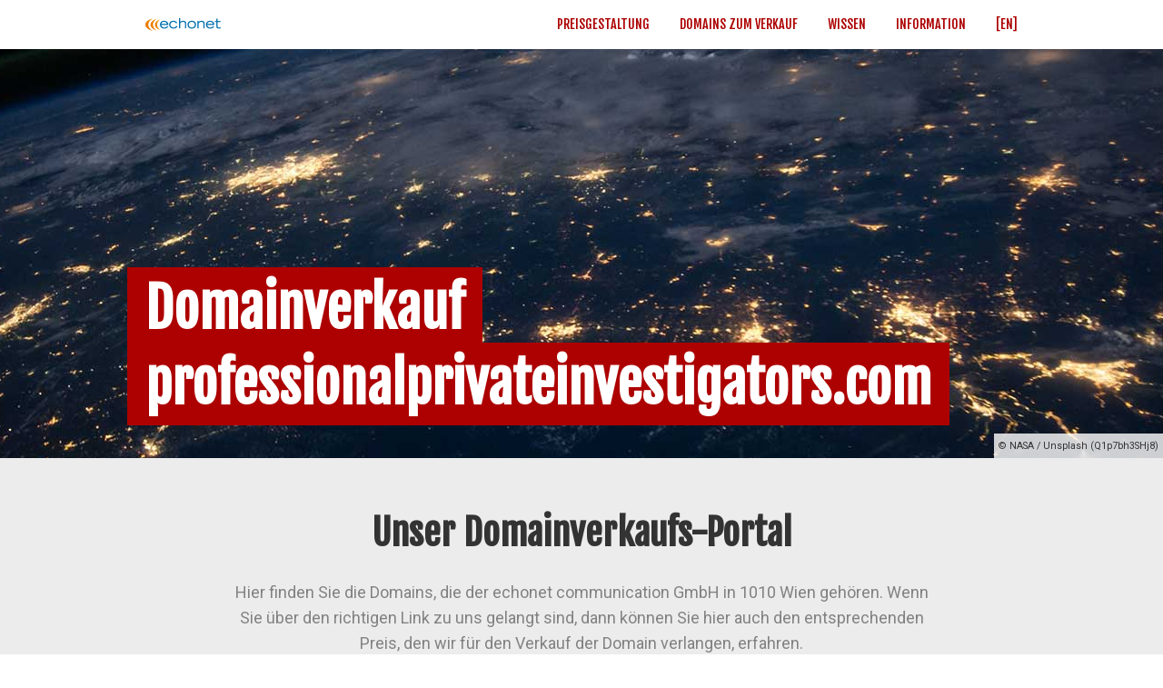

--- FILE ---
content_type: text/html; charset=UTF-8
request_url: https://domain.echonet.biz/de/domain/domain.php?domain=professionalprivateinvestigators.com
body_size: 18141
content:
<!DOCTYPE html><html lang="de" class="nojs"><!-- InstanceBegin template="/Templates/template-de.dwt" codeOutsideHTMLIsLocked="false" -->
<head>
<meta charset="UTF-8" />
<!-- InstanceBeginEditable name="doctitle" -->
<title>Domainverkauf professionalprivateinvestigators.com</title>
<meta name="keywords" content="Domainverkauf, Webseiten verkaufen, Webseite einkaufen, Investition in Webseiten, Rendite mit Domains, Domain Geld verdienen" />
<meta name="description" content="Wir verkaufen entweder Domains oder vollständige Webseiten - finden Sie bei uns Ihre Domain oder Webseite, wenn Sie in ein bereits laufendes Projekt investieren und davon profitieren wollen." />
<link rel="alternate" hreflang="de" href="/de/domain/domain.php">
<link rel="alternate" hreflang="en" href="/en/domain/domain.php">
<!-- InstanceEndEditable -->
<meta name="expires" content="3600" />
<meta name="revisit-after" content="5 days" />
<meta http-equiv="pragma" content="no-cache" />
<meta name="robots" content="index,follow" />
<meta name="HandheldFriendly" content="True" />
<meta name="viewport" content="width=device-width, initial-scale=1.0" />
<meta http-equiv="cleartype" content="on" />
<meta http-equiv="X-UA-Compatible" content="IE=edge" />
<meta name="theme-color" content="#AD0101">
<link rel="shortcut icon" href="/favicon.ico" />
<link rel="image_src" href="" />
<script async src="//pagead2.googlesyndication.com/pagead/js/adsbygoogle.js"></script>
<script>(adsbygoogle = window.adsbygoogle || []).push({google_ad_client: "ca-pub-8562364293801779", enable_page_level_ads: true});</script>

<link href="/assets/style/base.css" rel="stylesheet" type="text/css" media="all" />


<script type="text/javascript">
  (function() {
		var h=document.documentElement;h.className=h.className.replace(/\bnojs\b/,'js');
  })();
  
  if (typeof (window.innerWidth) == 'number') {
		var iWidth = window.innerWidth; 
	} else if (document.documentElement && (document.documentElement.clientWidth || document.documentElement.clientHeight)) {
		var iWidth = document.documentElement.clientWidth; 
	} else if (document.body && (document.body.clientWidth || document.body.clientHeight)) {
		var iWidth = document.body.clientWidth; 
	}
	
</script>
	
<!-- Global site tag (gtag.js) - Google Analytics -->
<!-- Global site tag (gtag.js) - Google Analytics -->
<script async src="https://www.googletagmanager.com/gtag/js?id=UA-21432548-51"></script>
<script>
  window.dataLayer = window.dataLayer || [];
  function gtag(){dataLayer.push(arguments);}
  gtag('js', new Date());

  gtag('config', 'UA-21432548-51');
</script>


</head>
<body id="landingpage">
<div id="parent" class="cfix">
    
<header id="header" role="banner">
  <div class="inner">
    <h1 id="logo" role="banner" class="vcard"><a href="/" title="Homepage" accesskey="0" class="url"><img src="/assets/content/logo-echonet.png" alt="echonet" height="14" width="83" /></a></h1><p class="navanchorwrap"><a href="javascript:void();" id="navanchor"><span>Navigation</span></a></p><nav id="navwrap">
    <ul id="nav" class="cfix noem" aria-describedby="Navigation">
		<li><a href="/de/domain/pricing.html" title="Preisgestaltung für Domains">Preisgestaltung</a></li>
        <li><a href="#/de/domain/domain.php" title="Unsere Domains zum Verkauf">Domains zum Verkauf</a></li>
        <li><a href="/de/domain/knowhow.html" title="Wissen über Domainverkauf">Wissen</a></li>
        <li><a href="/de/domain/about.html" title="Warum wir Domains und Webseiten verkaufen?">Information</a></li>
        <li><a href="/en/" title="English Version" hreflang="en">[EN]</a></li>
    </ul>
  </nav>
  </div>
</header>
    <div class="headsection" style="background-image:url('/assets/media/domain-sale-your-digital-future.jpg')">
      <div class="inner">
      <div class="title">
        <h1><span><!-- InstanceBeginEditable name="headline" -->Domainverkauf professionalprivateinvestigators.com<!-- InstanceEndEditable --></span></h1>
      </div>
      </div>
      <p class="credits">&copy; NASA / Unsplash (Q1p7bh3SHj8)</p>  
    </div>  
<div id="main">
    <div id="content" role="main" class="cfix content">
    <div class="content-block content-block-center content-block-grey">
      <div class="inner-sm notop">
		<!-- InstanceBeginEditable name="leadin" -->
        <h2>Unser Domainverkaufs-Portal</h2>
        <p>Hier finden Sie die Domains, die der echonet communication GmbH in 1010 Wien gehören. Wenn Sie über den richtigen Link zu uns gelangt sind, dann können Sie hier auch den entsprechenden Preis, den wir für den Verkauf der Domain verlangen, erfahren.</p>
		<!-- InstanceEndEditable -->
        <p><i><br />
        Das ist die Domain-Verkaufs-Plattform von echonet, einer Digital-Agentur mit Sitz in der Europäischen Union. Wir verkaufen hier einige unserer Domains und auch die kompletten Webseiten. Zur Information: Die Preisgestaltung ist nicht verhandelbar, weil wir lieber die Domain für uns behalten und weiterhin für uns Geld verdienen lassen, als sie günstiger abzugeben, als es in der Preisliste ausgegeben wird.</i></p>
      </div>
    </div>
    <div class="content-block">
      <div class="ad-wrapper">
        <!--Google AdSense-Code-->
        <p> 
        <script async src="//pagead2.googlesyndication.com/pagead/js/adsbygoogle.js"></script>
                    <!-- echonet Googles | Domainparkings -->
                    <ins class="adsbygoogle"
                         style="display:block"
                         data-ad-client="ca-pub-8562364293801779"
                         data-ad-slot="1821918654"
                         data-ad-format="auto"></ins>
                    <script>
                    (adsbygoogle = window.adsbygoogle || []).push({});
        </script>
        </p>
      </div>
      <div class="inner-sm notop">
        <!-- InstanceBeginEditable name="textone" -->
          <h2>Domainverkauf: Mehr über die Domain</h2>
          <h3>professionalprivateinvestigators.com</h3>
          			<p>An dieser Stelle wird der ermittelte Preis kommuniziert und wir geben Ihnen auch Aufschluss über einige, aber nicht alle, Werte in unseren Kriterien.</p>
			<ul>
			  <li>Domain: professionalprivateinvestigators.com</li>
			  <li>Erstmalige Auffindung der Domain: 2006-02-24</li>
			  <li>Domain-Preis: <strong>19 681,73</strong> Euro </li>
			  <li>Preis-Ermittlung zum Zeitpunkt 2026-01-22</li>
	      </ul>
			<p> Kaufen Sie die Domain in dem Sie uns eine E-Mail schicken. Um uns heute ein gültiges Angebot für die Domain zu übermitteln, klicken Sie einfach diesen E-Mail-Button!</p>
			<p class="more"><a href="mailto:office@echonet.at?subject=professionalprivateinvestigators.com Kaufangebot: EUR 19 681,73">Domain kaufen!</a></p>
        <p><i>Bei Domain-Preisen mit mehr als 10.000 Euro bieten wir Ihnen auch die komplette Webseite inkl. Content und Domain zu einem Preispaket zu 19 681,73 Euro an. In diesem Preis ist auch die Rendite auf Basis von Werbeeinnahmen einkalkuliert.</i></p>			<p>
			  <blockquote>Hinweis: Unsere Domainpreise steigen jeden Tag und sinken (naturgemäß) nicht mehr. Sie können daher jetzt kaufen oder später kaufen, aber später zu einem höheren Preis. Die Berechnung erfolgt dabei automatisch. Der Grund ist ganz einfach: Wir verdienen jeden Tag mit den Domains.</blockquote>
			</p>
        			<h4>Wie ermitteln wir die Preise?</h4>
		<!-- InstanceEndEditable -->
		<div align="left" style="width:300px; height:250px; float: left; margin-right: 1em;">
		<!-- BEGIN ADVERTSERVE CODE -->
		<script type="text/javascript">
		document.write('<scr'+'ipt src="https://echonet.advertserve.com/servlet/view/banner/javascript/zone?zid=55&pid=0&resolution='+(window.innerWidth||screen.width)+'x'+(window.innerHeight||screen.height)+'&random='+Math.floor(89999999*Math.random()+10000000)+'&millis='+new Date().getTime()+'&referrer='+encodeURIComponent((window!=top&&window.location.ancestorOrigins)?window.location.ancestorOrigins[window.location.ancestorOrigins.length-1]:document.location)+'" type="text/javascript"></scr'+'ipt>');
		</script>
		  <!-- END ADVERTSERVE CODE --></div>
		<!-- InstanceBeginEditable name="texttwo" -->
		<p>Wir haben auf einer eigenen Unterseite alle Informationen zusammengestellt, auf der wir über die Domain-Preis-Gestaltung aufklären. Wir vertiefen dort nicht die dahinterliegende Formel, sondern wir erklären nur die wesentlichen Kriterien mit denen wir die Domainpreise und auch die ermittelten Preise für die Webseiten zusammenstellen. Klicken Sie einfach in der Navigation oben auf den Punkt &quot;Preisgestaltung&quot; um diese Informationen abzurufen. Wenn Sie andere Fragen zu unseren Domains haben, freuen wir uns über eine E-Mail-Nachricht von Ihnen an office@echonet.at.</p>
		<!-- InstanceEndEditable -->
		  <p class="more content"><a href="#below"><!-- InstanceBeginEditable name="buttonbelow" -->Weiterlesen...<!-- InstanceEndEditable --></a></p>
		</div>
	</div>
    <div class="content-block content-block-grey content-block-articles">
		<div class="inner-sm notop">
		<h3>Online-Werbung - Digitale Strategie</h3>
        <div class="article-wrapper">
          <article class="box">
            <div class="box-inner">
              <img src="" data-original="https://domain.echonet.biz/assets/media/box_advertising.jpg" alt="Mehr erfahren über Online-Werbung auf Webseiten" class="lazy" />
			  <p class="credits">&copy; John Schnobrich / Unsplash</p>
              <div class="box-content">
                <h6>Werbe-Platzierung online!</h6>
                <p>Holen Sie sich einen hervorragenden Platz für Ihre Online-Werbung, egal ob es um Ihr Land geht oder um die ganze Welt als Markt. Suchen Sie hier nach den Spezial-Interessensgebieten Ihrer Kunden für Ihre Werbung.</p>
                <p class="more"><a href="https://echonet.biz/de/meta/werbung" title="Online Werbung">Online Werbung</a></p>
              </div>
            </div>
          </article><article class="box">
            <div class="box-inner">
              <img src="" data-original="https://domain.echonet.biz/assets/media/box_coworking.jpg" alt="Virtuelles Büro, Perfekte Geschäftsadressen" class="lazy" />
			  <p class="credits">&copy; rawpixel / Unsplash</p>
              <div class="box-content">
                <h6>Meine Premium-Geschäftsadresse</h6>
                <p>Wie wir selbst wissen - wir sind im 1. Bezirk des historischen Stadtkernes von Wien (Österreich) - ist eine gute Geschäftsadresse auch ein &quot;Game-Changer&quot;. Auch um mehr Vertrauen bei Kunden aufzubauen.</p>
                <p class="more"><a href="https://smalloffices.at" title="Coworking, Virtuelles Büro">Coworking &amp; Virtuelles Büro</a></p>
              </div>
            </div>
          </article>
        </div>
	    </div>
	</div>

    <div class="content-block">
      <div class="ad-wrapper">
        <!--Google AdSense-Code-->
        <p> 
        <script async src="//pagead2.googlesyndication.com/pagead/js/adsbygoogle.js"></script>
                    <!-- echonet Googles | Domainparkings -->
                    <ins class="adsbygoogle"
                         style="display:block"
                         data-ad-client="ca-pub-8562364293801779"
                         data-ad-slot="1821918654"
                         data-ad-format="auto"></ins>
                    <script>
                    (adsbygoogle = window.adsbygoogle || []).push({});
        </script>
        </p>
      </div>
        <div class="inner-sm notop" id="below">
        <!-- InstanceBeginEditable name="textthree" -->
        <h3>echonet Portfolios</h3>
        <p>Wir haben unsere Portfolios zumeist nach Ländern gegliedert und innerhalb dieser Portfollios dann entsprechende Themengebiete zusammengestellt. Diese Angebote richten sich nicht nur an jene Käufer, die überlegen eine Domain oder einen Webauftritt bei uns zu übernehmen und zu erwerben, sondern sind auch an potentielle Werbetreibende gerichtet, die sehr spezifisch in bestimmten Zielmärkten arbeiten wollen, die wir anzubieten haben.</p>
        <ul>
          <li>echonet Vermarktungs-Portfolio für <a href="https://echonet.de/de/meta/werbung/104/Deutschland-Online-Werbung">Online-Werbung in Deutschland</a></li>
          <li>echonet Vermarktungs-Portfolio für <a href="https://echonet.at/de/meta/werbung/86/Themen-der-echonet-Netzwerke">Online-Werbung in Österreich</a></li>
          <li>echonet Vermarktungs-Portfolio für Online-Werbung in den USA</li>
        </ul>
        <!-- InstanceEndEditable -->	
	    <p class="more content"><a href="/de/" title="Startseite über Domains und Domainverkauf">Startseite</a> <a href="/de/sitemap.php" title="Sitemap - Inhaltsverzeichnis">Inhaltsverzeichnis</a></p>
      </div>
    </div>
      
    <div class="content-block content-block-grey content-block-articles">
      <div class="inner-sm notop">
        <h3>Weiterführende Links</h3>
        <div class="article-wrapper">
          <article class="box">
            <div class="box-inner">
              <img src="" data-original="https://domain.echonet.biz/assets/media/box_reiten-ausruestung-stiefel.jpg" alt="Reiten, reiten lernen und ausreiten..." class="lazy" />
			  <p class="credits">&copy; videomar.at</p>
              <div class="box-content">
                <h6>Reitferien rund um die Welt</h6>
                <p>Das größte Verzeichnis von Reitschulen, Reiterhöfen und auch Anbietern von Ausritten im Urlaub finden Sie mit ride77.com. Über 70 Länder mit tausenden Reitschulen und Reiterhöfen in diesem Verzeichnis weltweit.</p>
                <p class="more"><a href="https://ride77.com/de" title="Reiten, Reitferien, Reitschulen">Reiten und Reitunterricht</a></p>
              </div>
            </div>
          </article><article class="box">
            <div class="box-inner">
              <img src="" data-original="https://domain.echonet.biz/assets/media/box_locksmith-key.jpg" alt="Schlüsseldienste und Schlüsselnotdienste" class="lazy" />
			  <p class="credits">External Content</p>
              <div class="box-content">
                <h6>Schlüsseldienst</h6>
                <p>Schlüsseldienste, Schlüsselnotdienste - was man braucht, wenn man sich ausgesperrt hat. Und auch mehr über Sicherheit, Alarmanlagen, Tür-Schlösser und vieles mehr bis hin zur Prävention von Wohnungs-Einbürchen.</p>
                <p class="more"><a href="https://schluesseldienst24.com" title="Schlüsseldienste und Schlüsselnotdienste">Schlüsseldienst und Sicherheit</a></p>
              </div>
            </div>
          </article>
          <article class="box">
            <div class="box-inner">
              <img src="" data-original="https://domain.echonet.biz/assets/media/box_tanzen-tanzunterricht.jpg" alt="Tanzschulen, Tanzen lernen" class="lazy" />
			  <p class="credits">(c) videomar</p>
              <div class="box-content">
                <h6>Tanzschulen und tanzen lernen</h6>
                <p>Wer sich geschickt auf dem Parkett bewegen will, sollte tanzen in einer guten Tanzschule lernen. Wir zeigen die Tanzschulen in verschiedenen Ländern und zeigen auch entsprechende Kontaktdaten. Finde eine Tanzschule.</p>
                <p class="more"><a href="https://dance77.com/de" title="Tanzen lernen, Tanzschulen">Tanzen lernen!</a></p>
              </div>
            </div>
          </article><article class="box">
            <div class="box-inner">
              <img src="" data-original="https://domain.echonet.biz/assets/media/box_wien-kultur-theater.jpg" alt="Wien, Prag, Budapest, Bratislava" class="lazy" />
			  <p class="credits">© videomar.at</p>
              <div class="box-content">
                <h6>Die Centrope-Region entdecken!</h6>
                <p>Entdecken Sie die Centrope-Region, lernen Sie Budapest, Wien, Prag und Bratislava und die entsprechenden Länder und Regionen in Zentral-Europa kennen. Dieses unabhängige Tourismus-Portal zeigt Ihnen alles.</p>
                <p class="more"><a href="https://regiotours.net" title="Wien, Prag, Budapest, Bratislava">RegioTours</a></p>
              </div>
            </div>
          </article>
        </div>
      </div>
    </div>
	</div>
	</div>
    
    <footer id="footer" role="contentinfo">
      <div class="inner">
        <div class="footer-block footer-block-logo">
          <p class="m0"><img src="/assets/content/logo-echonet-footer.png" alt="echonet" width="83" height="14" /></p>
        </div><div class="footer-block footer-block-meta">
        <address class="vcard">
          &copy; <span class="org fn"><span class="organization-name">echonet communication GmbH</span></span> | <span class="adr"><span class="street-address">
Rosenbursenstraße 2, Top 24</span> <span class="postal-code">1010</span> <span class="locality">Wien</span> <span class="country-name v">Österreich</span> | </span>
			<span class="meta-link"><a href="https://echonet.biz/de/kontakt/impressum">Impressum</a> | <a href="/de/sitemap.php" title="Sitemap - Inhaltsverzeichnis">Index</a></span></address>
        </div></div>
        
    </footer>
</div>
</div>
<script type="text/javascript" src="/assets/js/echonet.min.js"></script>
<link href="https://fonts.googleapis.com/css?family=Fjalla+One|Roboto" rel="stylesheet">

<script type="text/javascript">
/*
  var _gaq = _gaq || [];
  _gaq.push(['_setAccount', '']);
  _gaq.push(['_trackPageview']);

  (function() {
    var ga = document.createElement('script'); ga.type = 'text/javascript'; ga.async = true;
    ga.src = ('https:' == document.location.protocol ? 'https://ssl' : 'http://www') + '.google-analytics.com/ga.js';
    (document.getElementsByTagName('head')[0] || document.getElementsByTagName('body')[0]).appendChild(ga);
  })();
*/
</script>  
<!--[if lt IE 7 ]>
<script src="{PHP.webpath}assets/js/?f=<filter=ENCODE>DD_belated.js</filter>"></script>
<script> DD_belatedPNG.fix('img, .png_bg'); //fix any <img> or .png_bg background-images </script>
<![endif]-->
</body>
<!-- InstanceEnd --></html>
<!-- END:main -->

--- FILE ---
content_type: text/html; charset=utf-8
request_url: https://www.google.com/recaptcha/api2/aframe
body_size: 267
content:
<!DOCTYPE HTML><html><head><meta http-equiv="content-type" content="text/html; charset=UTF-8"></head><body><script nonce="Yb1pvj3lqu5AjUU052iGpQ">/** Anti-fraud and anti-abuse applications only. See google.com/recaptcha */ try{var clients={'sodar':'https://pagead2.googlesyndication.com/pagead/sodar?'};window.addEventListener("message",function(a){try{if(a.source===window.parent){var b=JSON.parse(a.data);var c=clients[b['id']];if(c){var d=document.createElement('img');d.src=c+b['params']+'&rc='+(localStorage.getItem("rc::a")?sessionStorage.getItem("rc::b"):"");window.document.body.appendChild(d);sessionStorage.setItem("rc::e",parseInt(sessionStorage.getItem("rc::e")||0)+1);localStorage.setItem("rc::h",'1769063718274');}}}catch(b){}});window.parent.postMessage("_grecaptcha_ready", "*");}catch(b){}</script></body></html>

--- FILE ---
content_type: text/css
request_url: https://domain.echonet.biz/assets/style/base.css
body_size: 6927
content:
/*
Schmuckfarbe: #AD0101
Fonts: Roboto, Fjalla One
*/


* { -webkit-box-sizing: border-box; -moz-box-sizing: border-box; box-sizing: border-box; -webkit-appearance:none;font-family:'Roboto',arial,helvetica,clean,sans-serif; }
html, body, form, textarea, input, button, select, legend, h1, h2, h3, h4, h5, h6, p, ol, ul, table, td, th {color:#828282;margin:0;padding:0;}
body {background:#fff;text-align:center;font:18px/1.6 'Roboto',arial,helvetica,clean,sans-serif;*font-size:small;*font:x-small;-webkit-text-size-adjust: 100%; -ms-text-size-adjust: 100%; }
html { overflow-y:scroll; }
#parent { overflow:hidden;position:relative;width:100%;min-width:320px; }

.content-block { padding:30px 20px;text-align:left; }
.content-block-center { text-align:center; }
.content-block-grey { background:#ECECEC;}
.inner { margin:0 auto;max-width:1000px; }
.inner-sm { margin:0 auto;max-width:780px; }

.rtl .content-block, .rtl .headsection, .rtl .box-content { text-align:right; }
.rtl .box-content p.more { left:30px;right:inherit; }
.rtl p.more { text-align:left; }
.rtl .footer-block-logo { text-align:right; }
.rtl .footer-block-meta { text-align:left; }


#logo { display:inline-block;padding:20px;text-align:left;vertical-align:top;width:50%; }
#logo a { display:block;line-height:0; }
#logo img { display:block; }
.navanchorwrap { display:inline-block;margin-top:10px;padding-right:20px;text-align:right;vertical-align:top;width:50%; }
#navanchor { display:block;float:right;height:30px;padding:10px 0;position:relative;width:30px; }
#navanchor span { background:#AD0101;height:2px;left:5px;position:absolute;text-indent:999em;top:15px;width:18px; }
#navanchor span:before, #navanchor span:after { background:#AD0101;content:'';height:2px;left:0;position:absolute;width:18px; }
#navanchor span:before { top:-4px; }
#navanchor span:after { top:4px; }
#navanchor span { font-size:0; }

#navwrap { display:none; }
#navwrap.active { display:block; }

#navwrap { font-size:.778em; }
#nav { list-style:none; }
#nav li { background:none;display:inline-block;padding:0; }
#nav a { color:#AD0101;display:block;font-family:'Fjalla One',sans-serif;padding:10px;text-decoration:none;text-transform:uppercase; }
#nav a:hover, #nav a:focus, #nav a.active { text-decoration:underline; }

#footer { background:#333;padding:10px 20px; }
.footer-block { display:inline-block;vertical-align:middle; }
.footer-block-logo { text-align:left;width:33.3%; }
.footer-block-meta { text-align:right;width:66.6%; }
address { font-size:.667em;font-style:normal; }

.headsection { background-position:center center;overflow:hidden;position:relative;text-align:left; }

.title { position:absolute;bottom:40px; }
.credits { background:#FFF;background:rgba(255,255,255,.8);bottom:0;color:#333;display:block;font-size:.6em;padding:5px;position:absolute;right:0; }
.box-inner .credits { top:0; bottom:auto; }

h1 { font-size:3.33em;line-height:1.4;max-width:700px; }
h1 span { background-color:#AD0101;color:#FFF;display:inline;font-family:'Fjalla One',sans-serif;padding:8px 20px;box-decoration-break:clone;-webkit-box-decoration-break:clone; }

h1, h2, h3, h4, h5, h6 { font-family:'Fjalla One',sans-serif; }

h6 { text-transform:uppercase; }
h2 { color:#333;font-size:2.222em;margin:.8em 0 .5em; }
h3 { color:#333;font-size:1.944em;margin:.7em 0 .5em; }
h4 { color:#AD0101;font-size:1.667em;margin:.7em 0 .5em; }
h5 { color:#AD0101;font-size:1.389em;margin:.6em 0 .5em; }
h6 { color:#AD0101;font-size:.889em;margin:.6em 0 .5em; }
p {}
pre { color:#000000; font-size: .8em; margin:.8em .3em .8em .3em; padding:.2em; background-color: #dddddd; font-family: courier, lucida console; }
blockquote { border-left: 10px solid #AD0101;margin:2em 10px;padding:15px 10px 5px 40px;position:relative; }
blockquote:before { color:#AD0101;content:'“';display:block;font-size:4em;line-height:1;position:absolute;left:8px;top:0; }
abbr, acronym { border-bottom: none; }
.notop > *:first-child {margin-top:0;}
.v { position: absolute !important; clip: rect(1px 1px 1px 1px); /* IE6, IE7 */  clip: rect(1px, 1px, 1px, 1px); border:0 !important;height: 1px !important;margin: -1px !important;padding:0 !important;overflow: hidden;width: 1px !important;}
ul { list-style:none;margin:0; }
ul li { background:url(icon-list.png) left top 0.5em no-repeat;background-size:12px 10px;padding-left:37px; }
.rtl ul li { background:url(icon-list-rtl.png) right top 0.5em no-repeat;padding-left:0;padding-right:37px; }

img { max-width:100%;height:auto; }

.ad-wrapper { margin:0 auto;text-align:center;width:100%; }

.article-wrapper { display:flex;flex-wrap:wrap;margin:0 -10px; }
article.box { display:inline-block;display:flex;margin:0 0 20px;vertical-align:top;width:50%; }
.box-inner { background:#FFF;margin:0 10px;padding-bottom:80px;position:relative;text-align:center; }
.box-content { padding:20px;text-align:left; }
.box-content p { font-size:.778em; }
.box-content p.more { position:absolute;bottom:20px;right:30px; }

p.content { font-size:.778em;}
p.more { margin:10px 0;text-align:right; }
p.more a { border:2px solid #AD0101;color:#AD0101;display:inline-block;font-family:'Fjalla One',sans-serif;padding:5px 25px;text-decoration:none;text-transform:uppercase;transition:.4s ease all; }
p.more a:hover, p.more a:focus { background:#AD0101;color:#FFF; }

.meta-link a { color:#FFF;display:inline-block;font-family:'Fjalla One',sans-serif;text-decoration:none; }

.maps { position: relative; padding-bottom: 75%; height: 0; overflow: hidden; }
.maps iframe { position: absolute; top: 0; left: 0; width: 100% !important; height: 100% !important; }

@media screen and (max-width: 479px) {
  article.box { width:100%; }
  .footer-block-logo, .footer-block-meta { text-align:center;width:100%; }
  
}
@media screen and (max-width: 719px) {
  #navwrap { background:#AD0101;left:0;padding:20px 30px 40px;position:absolute;right:0;top:50px;z-index:999; }
  #nav a { color:#FFF;padding:15px 0; }
  #nav li { border-bottom:1px solid #FFF;width:100%; }
  
  h1 { font-size:1.67em; }
}
  
  

@media screen and (min-width: 720px) {
  #logo { width:25%; }
  #navanchor, .navanchorwrap { display:none; }
  #navwrap { display:inline-block !important;margin-top:6px;text-align:right;vertical-align:top;width:75%; }
  .rtl #navwrap { text-align:left; }
  #nav li { margin-right:10px; }
  
  .content-block { padding:50px 20px; }
  
}


@media only screen and (-moz-min-device-pixel-ratio: 1.5), only screen and (-o-min-device-pixel-ratio: 3/2), only screen and (-webkit-min-device-pixel-ratio: 1.5), only screen and (min-device-pixel-ratio: 1.5 )and (-moz-min-device-pixel-ratio: 2), only screen and (-o-min-device-pixel-ratio: 2/1), only screen and (-webkit-min-device-pixel-ratio: 2), only screen and (min-device-pixel-ratio: 2), only screen and (min-resolution: 2dppx) {
  ul li { background-image:url(icon-list@x2.png); }
  .rtl ul li { background-image:url(icon-list-rtl@x2.png); }
  
}